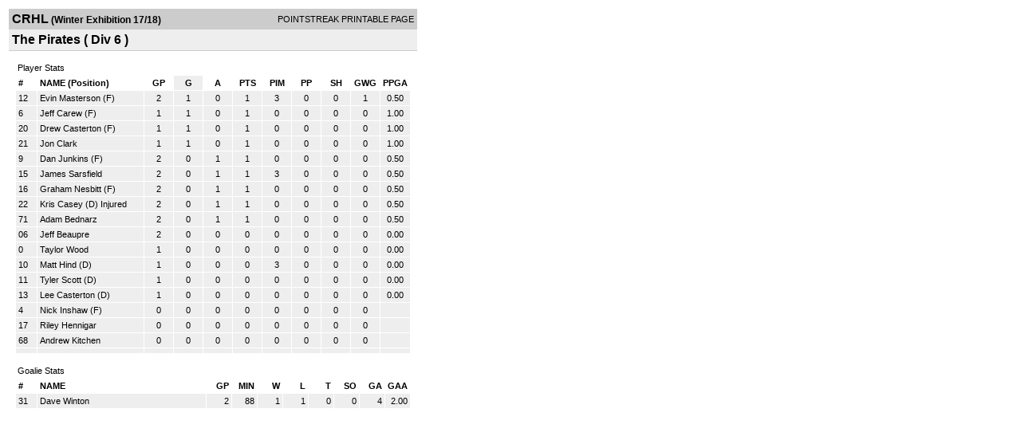

--- FILE ---
content_type: text/html; charset=UTF-8
request_url: http://d15k3om16n459i.cloudfront.net/players/print/players-team-roster.html?teamid=459539&seasonid=17579&sortby=gf
body_size: 1763
content:
<html>
<head>
<LINK REL="STYLESHEET" HREF="/common/playersprintstylesheet.css">
</head>
<body>
<table width=518><tr><td align="center"><table width="100%" border="0" cellspacing="0" cellpadding="4">
		<tr class="headerTeam">
		<td width="60%"><font class="conHeader">CRHL</font> <font class="season">(Winter Exhibition 17/18)</font></td>
		<td width="40%" align="right">POINTSTREAK PRINTABLE PAGE</td>
		</tr>
		<tr class="subHeader">
		<td width="60%" colspan="2"><font class="big">
		The Pirates				(
		Div 6		)
				</td>
	</tr>
	</table>
	<table width="100%" border="0" cellspacing="0" cellpadding="0">
	<tr><td class="intshim"><img src="/images/shim.gif" width="1" height="1"></td></tr>
	</table><br>
	  <table width="97%" border="0" cellspacing="0" cellpadding="3">
		<tr>
		  <td class="cellTeamPlayer">Player Stats</td>
		</tr>
</table>
	  <table width="97%" border="0" cellpadding="3" cellspacing="1">
		<tr class="fields">
		  <td width="20" align="center">
			<div align="left"> #</div>
		  </td>
		  <td align="center">
			<div align="left">NAME (Position)</div>
		  </td>
		  <td align="center" width="30" > 
			<a class="fields" href="players-team-roster.html?teamid=459539&seasonid=17579&sortby=gpp">GP</a>			</td>
	
			
				
			
		  		<td align="center" width="30"  class="highlightPlay"> 
					<a class="fields" href="players-team-roster.html?teamid=459539&seasonid=17579&sortby=gf">G</a>				</td>
						
				<td align="center" width="30" > 
					<a class="fields" href="players-team-roster.html?teamid=459539&seasonid=17579&sortby=a">A</a>				</td>
				<td align="center" width="30" > 
					<a class="fields" href="players-team-roster.html?teamid=459539&seasonid=17579">PTS</a>				</td>
				<td align="center" width="30" > 
					<a class="fields" href="players-team-roster.html?teamid=459539&seasonid=17579&sortby=pim">PIM</a>				</td>
				<td align="center" width="30" > 
					<a class="fields" href="players-team-roster.html?teamid=459539&seasonid=17579&sortby=ppg">PP</a>				</td>
				<td align="center" width="30" > 
					<a class="fields" href="players-team-roster.html?teamid=459539&seasonid=17579&sortby=shg">SH</a>				</td>
				<td align="center" width="30" > 
					<a class="fields" href="players-team-roster.html?teamid=459539&seasonid=17579&sortby=gwg">GWG</a>				</td>
				<td align="center" width="30" > 
					<a class="fields" href="players-team-roster.html?teamid=459539&seasonid=17579&sortby=ppga">PPGA</a>				</td>
									</tr>
				<tr class="lightGrey">
			<td width="20">
			12			</td><td>
						    <a href="playerpage.html?playerid=7188768&seasonid=17579">
				Evin Masterson</a> 
				(F)
							</td><td align="center">
				2			</td>
			
						
			
				<td align="center">
					1	
				</td>			
				<td align="center">
					0				</td><td align="center">
					1			    </td><td align="center">
					3				</td>
				<td align="center">
					0				</td><td align="center">
					0				</td>
				</td><td align="center">
					1				</td>
				<td align="center">
					0.50				</td>
							
					</tr>


		<tr class="lightGrey">
			<td width="20">
			6			</td><td>
						    <a href="playerpage.html?playerid=8866816&seasonid=17579">
				Jeff Carew</a> 
				(F)
							</td><td align="center">
				1			</td>
			
						
			
				<td align="center">
					1	
				</td>			
				<td align="center">
					0				</td><td align="center">
					1			    </td><td align="center">
					0				</td>
				<td align="center">
					0				</td><td align="center">
					0				</td>
				</td><td align="center">
					0				</td>
				<td align="center">
					1.00				</td>
							
					</tr>


		<tr class="lightGrey">
			<td width="20">
			20			</td><td>
						    <a href="playerpage.html?playerid=9659282&seasonid=17579">
				Drew Casterton</a> 
				(F)
							</td><td align="center">
				1			</td>
			
						
			
				<td align="center">
					1	
				</td>			
				<td align="center">
					0				</td><td align="center">
					1			    </td><td align="center">
					0				</td>
				<td align="center">
					0				</td><td align="center">
					0				</td>
				</td><td align="center">
					0				</td>
				<td align="center">
					1.00				</td>
							
					</tr>


		<tr class="lightGrey">
			<td width="20">
			21			</td><td>
						    <a href="playerpage.html?playerid=10178726&seasonid=17579">
				Jon Clark</a> 
							</td><td align="center">
				1			</td>
			
						
			
				<td align="center">
					1	
				</td>			
				<td align="center">
					0				</td><td align="center">
					1			    </td><td align="center">
					0				</td>
				<td align="center">
					0				</td><td align="center">
					0				</td>
				</td><td align="center">
					0				</td>
				<td align="center">
					1.00				</td>
							
					</tr>


		<tr class="lightGrey">
			<td width="20">
			9			</td><td>
						    <a href="playerpage.html?playerid=7188762&seasonid=17579">
				Dan Junkins</a> 
				(F)
							</td><td align="center">
				2			</td>
			
						
			
				<td align="center">
					0	
				</td>			
				<td align="center">
					1				</td><td align="center">
					1			    </td><td align="center">
					0				</td>
				<td align="center">
					0				</td><td align="center">
					0				</td>
				</td><td align="center">
					0				</td>
				<td align="center">
					0.50				</td>
							
					</tr>


		<tr class="lightGrey">
			<td width="20">
			15			</td><td>
						    <a href="playerpage.html?playerid=9675228&seasonid=17579">
				James Sarsfield</a> 
							</td><td align="center">
				2			</td>
			
						
			
				<td align="center">
					0	
				</td>			
				<td align="center">
					1				</td><td align="center">
					1			    </td><td align="center">
					3				</td>
				<td align="center">
					0				</td><td align="center">
					0				</td>
				</td><td align="center">
					0				</td>
				<td align="center">
					0.50				</td>
							
					</tr>


		<tr class="lightGrey">
			<td width="20">
			16			</td><td>
						    <a href="playerpage.html?playerid=7188767&seasonid=17579">
				Graham Nesbitt</a> 
				(F)
							</td><td align="center">
				2			</td>
			
						
			
				<td align="center">
					0	
				</td>			
				<td align="center">
					1				</td><td align="center">
					1			    </td><td align="center">
					0				</td>
				<td align="center">
					0				</td><td align="center">
					0				</td>
				</td><td align="center">
					0				</td>
				<td align="center">
					0.50				</td>
							
					</tr>


		<tr class="lightGrey">
			<td width="20">
			22			</td><td>
						    <a href="playerpage.html?playerid=7320208&seasonid=17579">
				Kris Casey</a> 
				(D)
				<span class="highlight">Injured</span>			</td><td align="center">
				2			</td>
			
						
			
				<td align="center">
					0	
				</td>			
				<td align="center">
					1				</td><td align="center">
					1			    </td><td align="center">
					0				</td>
				<td align="center">
					0				</td><td align="center">
					0				</td>
				</td><td align="center">
					0				</td>
				<td align="center">
					0.50				</td>
							
					</tr>


		<tr class="lightGrey">
			<td width="20">
			71			</td><td>
						    <a href="playerpage.html?playerid=10526340&seasonid=17579">
				Adam Bednarz</a> 
							</td><td align="center">
				2			</td>
			
						
			
				<td align="center">
					0	
				</td>			
				<td align="center">
					1				</td><td align="center">
					1			    </td><td align="center">
					0				</td>
				<td align="center">
					0				</td><td align="center">
					0				</td>
				</td><td align="center">
					0				</td>
				<td align="center">
					0.50				</td>
							
					</tr>


		<tr class="lightGrey">
			<td width="20">
			06			</td><td>
						    <a href="playerpage.html?playerid=10197677&seasonid=17579">
				Jeff Beaupre</a> 
							</td><td align="center">
				2			</td>
			
						
			
				<td align="center">
					0	
				</td>			
				<td align="center">
					0				</td><td align="center">
					0			    </td><td align="center">
					0				</td>
				<td align="center">
					0				</td><td align="center">
					0				</td>
				</td><td align="center">
					0				</td>
				<td align="center">
					0.00				</td>
							
					</tr>


		<tr class="lightGrey">
			<td width="20">
			0			</td><td>
						    <a href="playerpage.html?playerid=10208085&seasonid=17579">
				Taylor Wood</a> 
							</td><td align="center">
				1			</td>
			
						
			
				<td align="center">
					0	
				</td>			
				<td align="center">
					0				</td><td align="center">
					0			    </td><td align="center">
					0				</td>
				<td align="center">
					0				</td><td align="center">
					0				</td>
				</td><td align="center">
					0				</td>
				<td align="center">
					0.00				</td>
							
					</tr>


		<tr class="lightGrey">
			<td width="20">
			10			</td><td>
						    <a href="playerpage.html?playerid=7188763&seasonid=17579">
				Matt Hind</a> 
				(D)
							</td><td align="center">
				1			</td>
			
						
			
				<td align="center">
					0	
				</td>			
				<td align="center">
					0				</td><td align="center">
					0			    </td><td align="center">
					3				</td>
				<td align="center">
					0				</td><td align="center">
					0				</td>
				</td><td align="center">
					0				</td>
				<td align="center">
					0.00				</td>
							
					</tr>


		<tr class="lightGrey">
			<td width="20">
			11			</td><td>
						    <a href="playerpage.html?playerid=7188764&seasonid=17579">
				Tyler Scott</a> 
				(D)
							</td><td align="center">
				1			</td>
			
						
			
				<td align="center">
					0	
				</td>			
				<td align="center">
					0				</td><td align="center">
					0			    </td><td align="center">
					0				</td>
				<td align="center">
					0				</td><td align="center">
					0				</td>
				</td><td align="center">
					0				</td>
				<td align="center">
					0.00				</td>
							
					</tr>


		<tr class="lightGrey">
			<td width="20">
			13			</td><td>
						    <a href="playerpage.html?playerid=7188766&seasonid=17579">
				Lee Casterton</a> 
				(D)
							</td><td align="center">
				1			</td>
			
						
			
				<td align="center">
					0	
				</td>			
				<td align="center">
					0				</td><td align="center">
					0			    </td><td align="center">
					0				</td>
				<td align="center">
					0				</td><td align="center">
					0				</td>
				</td><td align="center">
					0				</td>
				<td align="center">
					0.00				</td>
							
					</tr>


		<tr class="lightGrey">
			<td width="20">
			4			</td><td>
						    <a href="playerpage.html?playerid=7188761&seasonid=17579">
				Nick Inshaw</a> 
				(F)
							</td><td align="center">
				0			</td>
			
						
			
				<td align="center">
					0	
				</td>			
				<td align="center">
					0				</td><td align="center">
					0			    </td><td align="center">
					0				</td>
				<td align="center">
					0				</td><td align="center">
					0				</td>
				</td><td align="center">
					0				</td>
				<td align="center">
									</td>
							
					</tr>


		<tr class="lightGrey">
			<td width="20">
			17			</td><td>
						    <a href="playerpage.html?playerid=10171486&seasonid=17579">
				Riley Hennigar</a> 
							</td><td align="center">
				0			</td>
			
						
			
				<td align="center">
					0	
				</td>			
				<td align="center">
					0				</td><td align="center">
					0			    </td><td align="center">
					0				</td>
				<td align="center">
					0				</td><td align="center">
					0				</td>
				</td><td align="center">
					0				</td>
				<td align="center">
									</td>
							
					</tr>


		<tr class="lightGrey">
			<td width="20">
			68			</td><td>
						    <a href="playerpage.html?playerid=10208620&seasonid=17579">
				Andrew Kitchen</a> 
							</td><td align="center">
				0			</td>
			
						
			
				<td align="center">
					0	
				</td>			
				<td align="center">
					0				</td><td align="center">
					0			    </td><td align="center">
					0				</td>
				<td align="center">
					0				</td><td align="center">
					0				</td>
				</td><td align="center">
					0				</td>
				<td align="center">
									</td>
							
					</tr>


		<tr class="lightGrey">
			<td width="20">
						</td><td>
						    <a href="playerpage.html?playerid=&seasonid=17579">
				</a> 
							</td><td align="center">
							</td>
			
						
			
				<td align="center">
						
				</td>			
				<td align="center">
									</td><td align="center">
								    </td><td align="center">
									</td>
				<td align="center">
									</td><td align="center">
									</td>
				</td><td align="center">
									</td>
				<td align="center">
									</td>
							
					</tr>


</table>
	  <br>
	  <table width="97%" border="0" cellspacing="0" cellpadding="3">
		<tr>
		  <td class="cellTeamPlayer">Goalie Stats<a name="goalie">&nbsp;</a></td>
		</tr>
</table>
	  <table width="97%" border="0" cellpadding="3" cellspacing="1">
		<tr class="fields">
		  <td width="20">
			<div align="left">#</div>
		  </td>
		  <td>
			<div align="left">NAME</div>
		  </td>
		  <td width="25" >
			<div align="right">
			  <a class="fields" href="players-team-roster.html?teamid=459539&seasonid=17579&sortby=gp#goalie">GP</a>			  </div>
		  </td>
		 <td width="25"  >
			<div align="right">
			  <a class="fields" href="players-team-roster.html?teamid=459539&seasonid=17579&sortby=min#goalie">MIN</a>		     </div>
		  </td>
		  <td width="25"  >
			<div align="right">
			  <a class="fields" href="players-team-roster.html?teamid=459539&seasonid=17579&sortby=w#goalie">W</a>			  </div>
		  </td>
		  <td width="25" >
			<div align="right">
			  <a class="fields" href="players-team-roster.html?teamid=459539&seasonid=17579&sortby=l#goalie">L</a>			  </div>
		  </td>		  <td width="25" >
			<div align="right">
			  <a class="fields" href="players-team-roster.html?teamid=459539&seasonid=17579&sortby=t#goalie">T</a>			  </div>
		  </td>		  <td width="25" >
			<div align="right">
			  <a class="fields" href="players-team-roster.html?teamid=459539&seasonid=17579&sortby=so#goalie">SO</a>			  </div>
		  </td>
		  <td width="25" >
			<div align="right">
			  <a class="fields"href="players-team-roster.html?teamid=459539&seasonid=17579&sortby=ga#goalie">GA</a>			  </div>
		  </td>
		  <td width="25" >
			<div align="right">
			  <a class="fields" href="players-team-roster.html?teamid=459539&seasonid=17579&sortby=gaa#goalie">GAA</a>			  </div>
		  </td>
		  		</tr>
				<tr class="lightGrey">
		  <td width="20">
			31		  </td>
		  <td> 
		  		  <a href="playerpage.html?playerid=7188781&seasonid=17579">
			Dave Winton			</a>  </td>
		  <td width="25" align="right">
			2		  </td>
		   <td width="25" align="right">
			88		  </td>
		  <td width="25" align="right">
			1		  </td>
		  <td width="25" align="right">
			1		  </td><td width="25" align="right">
			0		  </td><td width="25" align="right">
			0		  </td>
		  <td width="25" align="right">
			4		  </td>
		  <td width="25" align="right">
			2.00		  </td>
		  		</tr>
		</table>
		<br />
				<p><br>
			<br>
						</p>
</td>
</tr>
</table>
<script type="text/javascript" src="/_Incapsula_Resource?SWJIYLWA=719d34d31c8e3a6e6fffd425f7e032f3&ns=1&cb=1849031719" async></script></body>
</html>